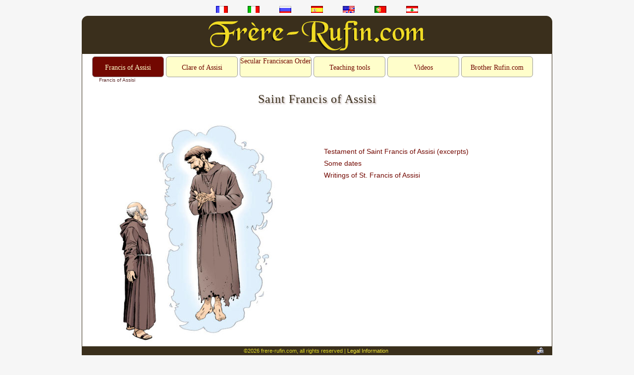

--- FILE ---
content_type: text/html; charset=utf-8
request_url: https://www.frere-rufin.com/pages/en/francois
body_size: 1793
content:
<!DOCTYPE html>
<html lang="en">
<head>
<meta name="expires" content="Sun, 01 Jan 2017 00:00:00 +0000" />
<meta name="viewport" content="width=device-width" />
<meta name="description" content="This website is dedicated to Saint Francis of Assisi." />
<meta name="keywords" content="Saint Francis of Assisi,Francis of Assisi,Saint Francis,saint francis of assisi,francis of assisi,saint francis,Saint Clare of Assisi,Clare of Assisi,Saint Clare,saint clare of assisi,clare of assisi,saint clare,Franciscan,Secular Franciscan Order,secular franciscan order,sfo" />
<script type="text/javascript">
function getElementsByClass(searchClass,node,tag){var classElements=new Array();if(node==null)node=document;if(tag==null)tag='*';var els=node.getElementsByTagName(tag);var elsLen=els.length;var pattern=new RegExp("(^|\\s)"+searchClass+"(\\s|$)");for(var i=0,j=0;i<elsLen;i++){if(pattern.test(els[i].className)){classElements[j]=els[i];j++;}};return classElements;}
function cliqueDroit(){return(false);}document.oncontextmenu=cliqueDroit;
var IE=(document.all)?true:false;if(IE){var nav=navigator.userAgent.split(';');for(var n=0;n<nav.length;n++){if(nav[n].match("MSIE"))versionIE=nav[n].match('[0-9]+');}}
</script>
<meta name="author" content="https://www.edevint.fr/" /><meta name="robots" content="All" /><meta charset="UTF-8" />
<!--[if IE]><meta http-equiv="X-UA-Compatible" content="IE=edge" /><![endif]-->
<link type="text/css" rel="stylesheet" href="https://www.frere-rufin.com/style/screen2.css"/>
<title>Francis of Assisi</title>
</head>
<body >
<ul id="drapeaux">
<li><a href="https://www.frere-rufin.com/pages/fr/francois" title="Français" id="fr">fr</a></li><li><a href="https://www.fratello-rufino.com/pages/it/francois" title="Italiano" id="it">it</a></li><li><a href="/pages/ru/francois" title="РУССКИЙ" id="ru">ru</a></li><li><a href="https://www.hermano-rufino.com/pages/es/francois" title="Español" id="es">es</a></li><li><a href="/pages/en/francois" title="English" id="en">en</a></li><li><a href="https://www.frei-rufino.com/pages/pt/francois" title="Português" id="pt">pt</a></li><li><a href="/pages/ar/francois" title="العربية" id="ar">ar</a></li></ul>
<header>
<a href="https://www.frere-rufin.com/pages/en/accueil" ><img src="https://www.frere-rufin.com/images/banniere.gif" alt="Brother Rufin (home)" /></a>
</header>
<nav>
<div id="menu_interne_cont"><ul id="menu_interne">
<li class="selected"><a href="https://www.frere-rufin.com/pages/en/francois" class=" lh3em lh3em2">Francis of Assisi</a></li><li><a href="https://www.frere-rufin.com/pages/en/claire" class=" lh3em lh3em2">Clare of Assisi</a></li><li><a href="https://www.frere-rufin.com/pages/en/ofs">Secular Franciscan Order</a></li><li><a href="https://www.frere-rufin.com/pages/en/outilsPedagogiques" class=" lh3em lh3em2">Teaching tools</a></li><li><a href="https://www.frere-rufin.com/pages/en/videos" class=" lh3em lh3em2">Videos</a></li><li><a href="https://www.frere-rufin.com/pages/en/frereRufin" class=" lh3em lh3em2">Brother Rufin.com</a></li></ul></div>
<p id="filariane">Francis of Assisi</p>
</nav>
<article>

<h2 class="top">Saint Francis of Assisi</h2>
<div><div class="dr12 center"><img src="https://www.frere-rufin.com/images/francois2.jpg" title="Francis of Assisi and Brother Rufin" alt="Francis of Assisi and Brother Rufin" /></div>
<div class="dr12"><ul class="list_sous_menu list_nodeco jsmargintop" id="list_francois"><li><a href="https://www.frere-rufin.com/pages/en/francois/testament">Testament of Saint Francis of Assisi (excerpts)</a></li><li><a href="https://www.frere-rufin.com/pages/en/francois/dates">Some dates</a></li><li><a href="https://www.frere-rufin.com/pages/en/francois/ecrits">Writings of St. Francis of Assisi</a></li></ul></div>
</div></article>
<footer>
<div id="pied">
	<a href="https://www.frere-rufin.com/admin/" id="lienAdmin"><img src="https://www.frere-rufin.com/images/admin.png" alt="" title="Restricted area" /></a>
	<p>©2026 frere-rufin.com, all rights reserved | <a href="mentions">Legal Information</a> </p>
</div>
</footer>
<div id="sous-pied">
	<p><a href="https://www.edevint.fr" class="pdD40">Made by www.edevint.fr</a>
	<a href="http://laurentbidot.blogspot.com" class="pdD40">Illustration by Laurent Bidot</a>
<span class="sous-pied pdD40">Translation : Cindy Garitan</span>	</p>
</div>

<script type="text/javascript">var _paq = _paq || [];_paq.push(["setDomains", ["*.frere-rufin.com"]]);_paq.push(['trackPageView']);_paq.push(['enableLinkTracking']);(function() {var u="//www.agifas.fr/piwik/";_paq.push(['setTrackerUrl', u+'piwik.php']);_paq.push(['setSiteId', 1]);var d=document, g=d.createElement('script'), s=d.getElementsByTagName('script')[0];g.type='text/javascript'; g.async=true; g.defer=true; g.src=u+'piwik.js'; s.parentNode.insertBefore(g,s);})();</script>
<noscript><p><img src="//www.agifas.fr/piwik/piwik.php?idsite=1" style="border:0;" alt="" /></p></noscript>
<iframe id="frameG" title="action" src="vide" height="0" width="0" style="border: none"></iframe>
</body>
</html>

--- FILE ---
content_type: text/html; charset=utf-8
request_url: https://www.frere-rufin.com/pages/en/vide
body_size: -185
content:
<!DOCTYPE html>
<html lang="fr">
<head>
<title></title>
</head>
<body>

</body>
</html>


--- FILE ---
content_type: text/css
request_url: https://www.frere-rufin.com/style/screen2.css
body_size: 4282
content:
*{box-sizing: border-box;-moz-box-sizing: border-box;-webkit-box-sizing: border-box;}
html,body,div,span,object,iframe,h1,h2,h3,h4,h5,p,blockquote,a,em,img,dl,dt,dd,ol,ul,li,form,table,caption,tbody,thead,tr,th,td{margin:0;padding:0;border:0;font-weight:inherit;font-style:inherit;font-family:inherit;vertical-align:baseline;}
table,td,th{vertical-align:middle;}
table{border-collapse:separate;border-spacing:0;margin-bottom:1.4em;width:100%;}
caption,th,td{text-align:left;font-weight:normal;}
th,td{padding:4px 10px 4px 5px;}
caption{background:#eee;}
blockquote{margin:1.5em;color:#666;font-style:italic;}
blockquote:before,blockquote:after,q:before,q:after{content:"";}
blockquote,q{quotes:"" "";}
a:focus,a:hover{color:#000;}
a,a:visited{color:inherit;text-decoration:underline;}
h1,h2,h3,h4,h5{font-weight:normal;color:#3a2f1c;}
h1{font-size:3em;line-height:1;margin-bottom:0.5em;}
h2{font-size:2em;margin-bottom:30px;text-shadow:2px 2px 3px #baa;}
h3{font-size:1.5em;line-height:1;margin-bottom:1em;color:#720801;font-style:normal;}
h4{font-size:1.2em;line-height:1.25;margin-bottom:1.25em;height:1.25em;}
h5{font-size:1em;font-weight:bold;margin-bottom:1.5em;}
h1,h2{letter-spacing:1px;}
h4,h5{color:#a22821;}
p{margin:0 0 1.5em;text-indent:24px;}
h1 img,h2 img,h3 img,h4 img,h5 img{margin:0;}
a img{border:none;}
p img{float:left;margin:1.5em 1.5em 1.5em 0;padding:0;}
p img.alD,p img.right{float:right;margin:1.5em 0 1.5em 1.5em;}
strong{font-weight:bold;}
sup,sub{line-height:0;}
tt{font:1em monospace;line-height:1.5;}
li ul,li ol{margin:0 1.5em;}ul,ol{margin:0 1.5em 1.5em 1.5em;}ul{list-style-type:disc;}ol{list-style-type:decimal;}
dl{margin:0 0 1.5em 0;}
dt{display:block;float:left;width:10%;margin-top:12px;clear:left;font-weight:bold;}
dd{display:block;float:left;width:80%;margin-top:12px;margin-left:1.5em;}
tr.even td{background:#E5ECF9;}
.rtl{direction:rtl;}
li.rtl{text-align:right;margin-right:30px;}
body{font-size:12px;font-family:sans-serif;background:#f6f6f6;margin:1em 0;color:#552222;}
@media screen and (max-width:767px){body{font-size:14pt;}}
#drapeaux{text-align:center;margin:6px 0;}
#drapeaux li{display:inline;list-style:none none;margin:20px;height:16px;}
@media screen and (max-width:480px){#drapeaux li{margin:10px}}
#drapeaux li a{display:inline-block;width:24px;background:url(../images/drapeaux.gif) 0 0 no-repeat;text-indent:-5000px;}
#drapeaux #ru{background-position:-25px 0;}
#drapeaux #en{background-position:-50px 0;}
#drapeaux #it{background-position:-75px 0;}
#drapeaux #ar{background-position:-100px 0;}
#drapeaux #pt{background-position:-125px 0;}
#drapeaux #es{background-position:-150px 0;}
header,nav,article,footer{display:block;width:99.9%;max-width:950px;margin:0 auto;border:1px solid #3a2f1c;}
header{background-color:#3a2f1c;text-align:center;-webkit-border-radius:1em 1em 0 0;border-radius:1em 1em 0 0;}
@media screen and (max-width:545px){header img{max-width:100%;}}
nav,article{background-color:#FFF;border-top:0;border-bottom:0;padding-bottom:1px;}
#menu_interne_cont{width:99.9%;padding:5px 0;z-index:1000}
ul#menu_interne{clear:left;}
ul#menu_interne li{list-style:none;display:inline;}
ul#menu_interne li{display:inline-block;width:145px;height:3.5em;float:left;margin:auto 2px;background:#fffecb;color:#720801;border:1px solid #999;-webkit-border-radius:.5em;border-radius:.5em;text-align:center;}
ul#menu_interne li a{text-decoration:none;font-size:1.2em;}
ul#menu_interne li:hover,ul#menu_interne li.selected{background:#720801;color:#fffecb;}ul#menu_interne li>a:hover{color:#fffecb;}
.lh3em{line-height:3em;}
@media screen and (min-width:900px){.lh3em2{line-height:3em;}}
@media screen and (max-width:950px){ul#menu_interne{margin:auto;}ul#menu_interne li{width:120px;}}
@media screen and (max-width:650px){nav{margin-top:-30px}#menu_interne_cont{padding:5px 0;position:absolute;background-color:#CCC;width:310px;left:-310px;-webkit-transition:all .2s ease;-moz-transition:all .2s ease;-ms-transition:all .2s ease;-o-transition:all .2s ease;transition:all .2s ease;}#menu_interne_cont:before{content:url(../images/menu.gif);float:right;margin-right:-30px;margin-top:15px}#menu_interne_cont:hover{left:0px}ul#menu_interne li{width:300px;}ul#menu_interne li a{line-height:2em;}}
#filariane{font-size:.8em;margin:2em 0;padding-left:1em}#filariane > a{color:#3a2f1c;}
#pied{text-align:center;}
#pied p{margin:0;padding:2px;background:#3a2f1c;color:#e1db26;font-size:11px;}
#pied a{color:#f6eb36;text-decoration:none;}
#sous-pied{background:none;margin-top:15px;width:100%;text-align:center;color:#808080;font-size:10px;}
@media screen and (max-width:420px){#sous-pied a:after{content:"\a";white-space:pre;line-height:2em}}
#lienAdmin{display:inline;margin-right:15px;float:right;}
.dr12,.dr13,.dr14,.dr23,.dr34,.drX{display:inline-block;vertical-align:top;}
.dr12{width:49%;min-width:370px}.dr13{width:33%;min-width:245px}.dr23{width:65%;min-width:490px}.dr14{width:24.5%;}.dr34{width:74.5%;}
@media screen and (max-width:650px){.dr12,.dr13,.dr23,.dr14,.dr34{width:95%;min-width:auto;margin:auto;}img{max-width:500px;margin:auto;}}
@media screen and (max-width:500px){img{max-width:400px;margin:auto;}}
@media screen and (max-width:400px){img{max-width:300px;margin:auto;}}
.small{font-size:.8em;margin-bottom:1.875em;line-height:1.875em;}
.last{margin-right:0;padding-right:0;}
.top{margin-top:0;padding-top:0;}
.bottom{margin-bottom:0;padding-bottom:0;}
.container{width:99.9%;max-width:950px;background-color:#fff;margin:0 auto;-webkit-border-top-left-radius:1em;-webkit-border-top-right-radius:1em;border-top-left-radius:1em;border-top-right-radius:1em;}
div.span-5,div.span-6,div.span-7,div.span-10,div.span-11,div.span-12,div.span-13,div.span-14,div.span-16,div.span-17,div.span-22,div.span-24{display:inline-block;margin:0;}
div.last{margin-right:0;}
.span-5{width:190px;}
.span-6{width:230px;}.span-7{width:270px;}
.span-10{width:390px;}
.span-11{width:430px;}.span-12{width:470px;}
.span-13{width:510px;}.span-14{width:550px;}
.span-16{width:630px;}.span-17{width:670px;}
.span-22{width:99.9%;max-width:870px;margin:auto;}
.span-24{width:99.9%;max-width:950px;}
.w100{width:100%;}
.pd20{padding:0px 20px;}
.pd30{padding:0px 30px;}
.pdD40{padding-right:40px;}
.toc_style_3{padding-left:20px;}
.pdG40,.toc_style_4{padding-left:40px;}
.toc_style_5{padding-left:50px;}
.pull-1{margin-left:-40px;float:left;position:relative;}
hr{background:#ddd;color:#ddd;clear:both;float:none;width:100%;height:.1em;margin:0 0 1.45em;border:none;}
hr.space{background:#fff;color:#fff;}
input.text,input.title,textarea,select{margin:0.5em 0;border:1px solid #bbb;}
input.text:focus,input.title:focus,textarea:focus,select:focus{border:1px solid #666;}
input.text,input.title{width:300px;padding:5px;}
input.title{font-size:1.5em;}
textarea{width:390px;height:250px;padding:5px;}
#menu_interne,h1,h2,h3,h4,cite{font-family:Georgia,"Book Antiqua",serif;}
.border-div{border:1px solid #3a2f1c;border-top:0;border-bottom:0;}
p,dl{font-size:1.2em;}
p.justify{text-align:justify;}
p.texte{text-indent:3em;}
cite{color:#720801;font-size:1.2em;font-style:italic;}
object,embed{display:block;margin:auto;}
.center,.alC,h2,h3{text-align:center;}
.list_nodeco *{list-style:none none;}
.nofloat{float:none;}
.img_ctr{margin:1.5em auto;float:none;display:block;}
.list_sous_menu{text-align:left;}
.list_sous_menu li{background-image:none;padding:4px 0 4px 2px;}
.list_sous_menu li ul li{padding-left:30px;background:none;}
.list_sous_menu li a{color:#720801;font-size:1.2em;text-decoration:none;}
.list_sous_menu li a:hover{color:#000;}
#main_accueil{height:260px;}
#main_accueil img{float:right;}
#main_accueil h2,#main_accueil h3{position:absolute;margin-left:20px;}
#main_accueil h3{margin-top:120px;}
@media screen and (max-width:900px){#main_accueil{height:320px;}#main_accueil h3{max-width:160px;}#main_accueil h2{position:static;margin:5px auto;}}
@media screen and (max-width:650px){#main_accueil h2{font-size:1.9em}#main_accueil h3{margin-top:80px;}#video{width:80%;}}
#main{background-color:#FFF}
#date_francois_list2,#date_claire_list2{margin-top:20px;}
#list_francois,#list_claire{margin-top:50px;}#list_ofs{margin-top:65px;}
img#ofs-regles-img{margin:0;}
#manuel_sommaire{margin-left:50%;list-style:none none;font-style:normal;line-height:1.8em;color:#a22821;}
#manuel_sommaire li{cursor:pointer;}
.alG{text-align:left;}.alD{text-align:right;}
.auto{margin:auto;}
.manuel-intro{margin:10px 20px;padding:10px 20px;background:#fffecb;border:1px solid #f1db26;-webkit-border-radius:1em;border-radius:1em;}
.manuel-intro >a{color:#552222;}
@media screen and (max-width:767px){#manuel_sommaire, .manuel-intro{width:96%;margin:auto;padding:10px}#manuel_sommaire{list-style:circle outside;}}
.manuel_chapitre{cursor:pointer;text-decoration:underline;color:#000;}
.retrait{margin-left:24px;}
#chapitre{padding:0 20px;text-align:justify;font-size:1.1em;line-height:1.8em}
#chapitre p:first-letter{margin-left:30px;}
#chapitre h2{text-transform:uppercase;}
.chapitre{margin-left:3em;font-size:1.1em}
#chapitre section{margin-left:3em;font-size:1.2em}
span.note{padding:0 2px;background:#f1db26;}
span.note span{visibility:hidden;position:absolute;float:left;background-color:#f6f6f6;border:2px solid #3a2f1c;-webkit-border-radius:1em;border-radius:1em;padding:10px;max-width:450px;font-style:normal;font-family:Helvetica,Arial,sans-serif;color:#552222;font-size:13px;}
span.note:hover > :first-child{visibility:visible;}
.listapuce{margin:10px 50px;font-size:1.2em;}
.listapuce li{margin:10px 0px;}
.alV td{background-color:pink;vertical-align:bottom}
.coordonees{display:inline-block;width:45%;max-width:280px;border:1px solid #3A2F1C;border-top:none;margin-left:10px;}
#menuofs{width:215px;margin:auto;}
@media screen and (max-width:650px){.coordonees{display:block;width:320px;margin:auto}#menuofs{width:320px;}}
#menuofs dd{display:block;float:none;width:auto;margin-top:auto;margin:2px 2px;}
#menuofs dt{display:block;float:none;width:auto;margin-top:auto;clear:none;margin:2px 2px;height:1.2em;line-height:1.2em;background:#FFCD2D;}
#menuofs dt a{text-decoration:none;display:block;height:100%;}
#menuofs dt a:hover,#menuofs dt a.actif{color:#FFCD2D;background:#2A1E1E;}
#menuofs dt a#monde{margin-bottom:10px;}
#menuofs li a{color:#003300;text-decoration:none;margin:4px;}
#pays{padding:4px;background-color:#FFE599;}
.img-center,img.alC{display:block;float:none;margin:auto;}
img.alD{float:right;margin-left:1.5em}img.alG{float:left;margin-right:1.5em}
#retour{margin:5px 0 0 15px;}
p#retour+h2{margin-top:0;}
.titreTable{background-color:#3A2F1C;color:#FFF;font-weight:bold;}
.paire{background-color:#fffecb;}
.paire > td{border-top:1px solid #663300;border-bottom:1px solid #663300;min-width:32px;}
#listeVideo {display:inline-block;width:250px;vertical-align:top;}
#imagevideo{display:inline-block;text-align:center;width:680px;}
.boutonCategorie {position: absolute;opacity: 0;}
.labelCategorie{position:relative;display:block;cursor:pointer;padding:.5em;font-weight:bold;background-color:#3A2F1C;color:#F0DB24;border-bottom: 1px solid white;}
.detailCategorie {height:0;transition:.3s all;overflow:hidden;}
#m1:checked ~ #g1,#m2:checked ~ #g2,#m3:checked ~ #g3{height:auto;padding:10px 5px;overflow:visible;}
.multiGroupe div{height:0;overflow:hidden;transition:.5s all;}
.multiGroupe:hover div{height:auto;transition:.5s all;}
@media screen and (max-width:949px){#listeVideo,#imagevideo{width:100%;}.divCategorie {display:inline-block;width:33%;vertical-align:top;}.detailCategorie {position:absolute;background-color:#FFF;}}
@media screen and (max-width:767px){.labelCategorie{height:3.5em;text-align:center;vertical-align:middle;}}
#divListe{position:absolute;top:216px;z-index:2000;margin-left:20px;width:460px;height:450px;max-height:450px;overflow:auto;background-color:#FFF;border:2px solid silver;}
#alerte{background-color:#DDD;color:#C00;padding:10px;font-weight:bold;}
.tableAdhesion{margin:auto;width:70%;}
@media screen and (max-width:650px){.tableAdhesion{width:96%;}td{width:auto;}}
.tableAdhesion tr > td{width:49%;}
.titre{font-size:1.5em;text-align:center;}
.gros{font-size:1.2em;}.petit{font-size:0.8em;}
.pointeurLien{cursor:pointer;}.commeLien{cursor:pointer;font-size:1.2em;}
.confirm{cursor:pointer;text-decoration:underline;}
li.commeLien{font-size:1em;}
.flG{float:left;}.flD{float:right;}
.valT{vertical-align:top;}
.listVideo > li{list-style:none;padding:0px;margin-left:-40px;}
.borde{border:1px solid silver;}
.imgLien{cursor:pointer;margin-left:20px;margin-right:20px;}
.hautPage{text-decoration:none;float:right;margin-right:20px;}
.quisuisje{color:#006600;text-align:center;padding:0px 20px;}
.infoBulle,.quisuisjeDiv{position:relative;width:230px;display:inline-block;margin:0px;margin-top:20px;padding:10px 20px;-webkit-border-radius:8px;border-radius:8px;text-align:center;}
.quisuisjeDiv{font-family:Georgia,"Book Antiqua",serif;font-size:1.2em;background:#fffecb;border:1px solid #999;color:#720801;}
.quisuisjeDiv:hover{background:#720801;color:#fffecb;}
.quisuisjeDiv a{text-decoration:none;}
.quisuisjeDiv a:hover{color:#fffecb;}
.infoBulle{cursor:help;background:#C2EFC2;color:#003300;border:1px solid;}
.infoBulle div{visibility:hidden;position:absolute;bottom:35px;right:50%;z-index:999;width:250px;margin-right:-137px;padding:10px;text-align:left;border:2px solid #006600;background-color:#80C080;color:#FFF;border-radius:4px;-webkit-box-shadow:0 1px 2px rgba(0,0,0,.4),0 1px 0 rgba(255,255,255,.5) inset;box-shadow:0 1px 2px rgba(0,0,0,.4),0 1px 0 rgba(255,255,255,.5) inset;}
.infoBulle:hover div{visibility:visible;}
.infoBulle div:before,.infoBulle div:after{content:"";position:absolute;z-index:1000;bottom:-8px;right:125px;margin-left:-8px;border-top:10px solid #006600;border-left:10px solid transparent;border-right:10px solid transparent;border-bottom:0;}
.oval-penche,.oval-droit{position:absolute;padding:20px 10px;margin-top:-20px;color:#006600;border:3px solid;text-align:center;width:250px;-webkit-border-top-left-radius:240px 140px;-webkit-border-top-right-radius:240px 140px;-webkit-border-bottom-right-radius:240px 140px;-webkit-border-bottom-left-radius:240px 140px;border-radius:240px / 140px;background:#FFF;}
.oval-penche:before{content:"";position:absolute;bottom:-23px;right:55px;border-width:0 0 23px 45px;border-style:solid;border-color:transparent #006600;display:block;width:0;}
.oval-penche:after{content:"";position:absolute;bottom:-23px;right:80px;border-width:0 0 20px 20px;border-style:solid;border-color:transparent #1D1E18;display:block;width:0;}
.oval-droit:after{content:"";position:absolute;bottom:-27px;right:90px;border-width:0 0 25px 15px;border-style:solid;border-color:transparent #006600;display:block;width:0;}
.quisuisje2{display:block;width:174px;float:left;padding:6px 0px;margin:3px;background:#fffecb;border:1px solid #999;color:#720801;text-decoration:none;text-align:center;font-size:1.2em;-webkit-border-radius:.5em;border-radius:.5em;}
.quisuisje2:hover{background:#720801;color:#fffecb;}
.info{position:relative;display:inline-block;text-align:center;}
.info span{visibility:hidden;position:absolute;bottom:1.5em;right:50%;z-index:999;width:300px;margin-right:-130px;padding:10px;text-align:left;border:2px solid;background-color:#FFFFFF;-webkit-border-radius:4px;border-radius:4px;}
.info:hover span{visibility:visible;}
#engag1,#engag2,#engag3,#cotis1,#cotis2,#divServices{display:none;margin:0px 10px;}
.cotisation{width:80%;margin:auto;border-collapse:collapse;}
.cotisation th,.cotisation td{text-align:center;border:1px solid #720801;}
.cotisation th{background:#720801;color:#fffecb;font-weight:bold;}
.cotisation td{background-color:#FFFFFF;color:#720801;}
input.total{text-align:right;border :none;background:transparent;}
.statistiques{width:65%;margin:auto;}
.statistiques th,.statistiques td{text-align:center;}
.enteteStat{background:#720801;color:#fffecb;font-weight:bold;}
.enteteLang{font-size:1.5em;padding:1em;color:#720801;}
.mgG20{margin-left:20px}.mgG50{margin-left:50px}.mgD50{margin-right:50px}
.succes,.erreur{border:1px solid;margin:20px auto;padding:15px 10px 15px 50px;-webkit-border-radius:1em;border-radius:1em;background-repeat:no-repeat;background-position:10px center;text-align:center;width:50%;}
.erreur{color:#D8000C;background-color:#FBFFBF;background-image:url('../images/erreur.png');}
.succes{color:#4F8A10;background-color:#DFF2BF;background-image:url('../images/succes.png');}
.erreur b,.succes b{font-size:1.2em;}